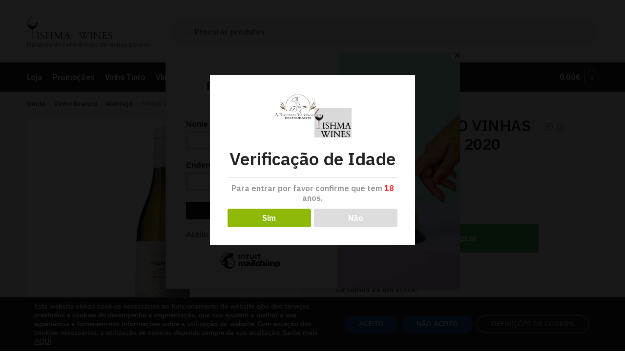

--- FILE ---
content_type: text/html; charset=utf-8
request_url: https://www.google.com/recaptcha/api2/anchor?ar=1&k=6LfmE-oUAAAAAMylKX7EQwZR-FlGendwy9_3C-hp&co=aHR0cHM6Ly93d3cuYXJlZ2lvbmFsdmFsb25ndWVuc2UuY29tOjQ0Mw..&hl=en&v=PoyoqOPhxBO7pBk68S4YbpHZ&size=invisible&anchor-ms=20000&execute-ms=30000&cb=mrmabslkocq9
body_size: 48757
content:
<!DOCTYPE HTML><html dir="ltr" lang="en"><head><meta http-equiv="Content-Type" content="text/html; charset=UTF-8">
<meta http-equiv="X-UA-Compatible" content="IE=edge">
<title>reCAPTCHA</title>
<style type="text/css">
/* cyrillic-ext */
@font-face {
  font-family: 'Roboto';
  font-style: normal;
  font-weight: 400;
  font-stretch: 100%;
  src: url(//fonts.gstatic.com/s/roboto/v48/KFO7CnqEu92Fr1ME7kSn66aGLdTylUAMa3GUBHMdazTgWw.woff2) format('woff2');
  unicode-range: U+0460-052F, U+1C80-1C8A, U+20B4, U+2DE0-2DFF, U+A640-A69F, U+FE2E-FE2F;
}
/* cyrillic */
@font-face {
  font-family: 'Roboto';
  font-style: normal;
  font-weight: 400;
  font-stretch: 100%;
  src: url(//fonts.gstatic.com/s/roboto/v48/KFO7CnqEu92Fr1ME7kSn66aGLdTylUAMa3iUBHMdazTgWw.woff2) format('woff2');
  unicode-range: U+0301, U+0400-045F, U+0490-0491, U+04B0-04B1, U+2116;
}
/* greek-ext */
@font-face {
  font-family: 'Roboto';
  font-style: normal;
  font-weight: 400;
  font-stretch: 100%;
  src: url(//fonts.gstatic.com/s/roboto/v48/KFO7CnqEu92Fr1ME7kSn66aGLdTylUAMa3CUBHMdazTgWw.woff2) format('woff2');
  unicode-range: U+1F00-1FFF;
}
/* greek */
@font-face {
  font-family: 'Roboto';
  font-style: normal;
  font-weight: 400;
  font-stretch: 100%;
  src: url(//fonts.gstatic.com/s/roboto/v48/KFO7CnqEu92Fr1ME7kSn66aGLdTylUAMa3-UBHMdazTgWw.woff2) format('woff2');
  unicode-range: U+0370-0377, U+037A-037F, U+0384-038A, U+038C, U+038E-03A1, U+03A3-03FF;
}
/* math */
@font-face {
  font-family: 'Roboto';
  font-style: normal;
  font-weight: 400;
  font-stretch: 100%;
  src: url(//fonts.gstatic.com/s/roboto/v48/KFO7CnqEu92Fr1ME7kSn66aGLdTylUAMawCUBHMdazTgWw.woff2) format('woff2');
  unicode-range: U+0302-0303, U+0305, U+0307-0308, U+0310, U+0312, U+0315, U+031A, U+0326-0327, U+032C, U+032F-0330, U+0332-0333, U+0338, U+033A, U+0346, U+034D, U+0391-03A1, U+03A3-03A9, U+03B1-03C9, U+03D1, U+03D5-03D6, U+03F0-03F1, U+03F4-03F5, U+2016-2017, U+2034-2038, U+203C, U+2040, U+2043, U+2047, U+2050, U+2057, U+205F, U+2070-2071, U+2074-208E, U+2090-209C, U+20D0-20DC, U+20E1, U+20E5-20EF, U+2100-2112, U+2114-2115, U+2117-2121, U+2123-214F, U+2190, U+2192, U+2194-21AE, U+21B0-21E5, U+21F1-21F2, U+21F4-2211, U+2213-2214, U+2216-22FF, U+2308-230B, U+2310, U+2319, U+231C-2321, U+2336-237A, U+237C, U+2395, U+239B-23B7, U+23D0, U+23DC-23E1, U+2474-2475, U+25AF, U+25B3, U+25B7, U+25BD, U+25C1, U+25CA, U+25CC, U+25FB, U+266D-266F, U+27C0-27FF, U+2900-2AFF, U+2B0E-2B11, U+2B30-2B4C, U+2BFE, U+3030, U+FF5B, U+FF5D, U+1D400-1D7FF, U+1EE00-1EEFF;
}
/* symbols */
@font-face {
  font-family: 'Roboto';
  font-style: normal;
  font-weight: 400;
  font-stretch: 100%;
  src: url(//fonts.gstatic.com/s/roboto/v48/KFO7CnqEu92Fr1ME7kSn66aGLdTylUAMaxKUBHMdazTgWw.woff2) format('woff2');
  unicode-range: U+0001-000C, U+000E-001F, U+007F-009F, U+20DD-20E0, U+20E2-20E4, U+2150-218F, U+2190, U+2192, U+2194-2199, U+21AF, U+21E6-21F0, U+21F3, U+2218-2219, U+2299, U+22C4-22C6, U+2300-243F, U+2440-244A, U+2460-24FF, U+25A0-27BF, U+2800-28FF, U+2921-2922, U+2981, U+29BF, U+29EB, U+2B00-2BFF, U+4DC0-4DFF, U+FFF9-FFFB, U+10140-1018E, U+10190-1019C, U+101A0, U+101D0-101FD, U+102E0-102FB, U+10E60-10E7E, U+1D2C0-1D2D3, U+1D2E0-1D37F, U+1F000-1F0FF, U+1F100-1F1AD, U+1F1E6-1F1FF, U+1F30D-1F30F, U+1F315, U+1F31C, U+1F31E, U+1F320-1F32C, U+1F336, U+1F378, U+1F37D, U+1F382, U+1F393-1F39F, U+1F3A7-1F3A8, U+1F3AC-1F3AF, U+1F3C2, U+1F3C4-1F3C6, U+1F3CA-1F3CE, U+1F3D4-1F3E0, U+1F3ED, U+1F3F1-1F3F3, U+1F3F5-1F3F7, U+1F408, U+1F415, U+1F41F, U+1F426, U+1F43F, U+1F441-1F442, U+1F444, U+1F446-1F449, U+1F44C-1F44E, U+1F453, U+1F46A, U+1F47D, U+1F4A3, U+1F4B0, U+1F4B3, U+1F4B9, U+1F4BB, U+1F4BF, U+1F4C8-1F4CB, U+1F4D6, U+1F4DA, U+1F4DF, U+1F4E3-1F4E6, U+1F4EA-1F4ED, U+1F4F7, U+1F4F9-1F4FB, U+1F4FD-1F4FE, U+1F503, U+1F507-1F50B, U+1F50D, U+1F512-1F513, U+1F53E-1F54A, U+1F54F-1F5FA, U+1F610, U+1F650-1F67F, U+1F687, U+1F68D, U+1F691, U+1F694, U+1F698, U+1F6AD, U+1F6B2, U+1F6B9-1F6BA, U+1F6BC, U+1F6C6-1F6CF, U+1F6D3-1F6D7, U+1F6E0-1F6EA, U+1F6F0-1F6F3, U+1F6F7-1F6FC, U+1F700-1F7FF, U+1F800-1F80B, U+1F810-1F847, U+1F850-1F859, U+1F860-1F887, U+1F890-1F8AD, U+1F8B0-1F8BB, U+1F8C0-1F8C1, U+1F900-1F90B, U+1F93B, U+1F946, U+1F984, U+1F996, U+1F9E9, U+1FA00-1FA6F, U+1FA70-1FA7C, U+1FA80-1FA89, U+1FA8F-1FAC6, U+1FACE-1FADC, U+1FADF-1FAE9, U+1FAF0-1FAF8, U+1FB00-1FBFF;
}
/* vietnamese */
@font-face {
  font-family: 'Roboto';
  font-style: normal;
  font-weight: 400;
  font-stretch: 100%;
  src: url(//fonts.gstatic.com/s/roboto/v48/KFO7CnqEu92Fr1ME7kSn66aGLdTylUAMa3OUBHMdazTgWw.woff2) format('woff2');
  unicode-range: U+0102-0103, U+0110-0111, U+0128-0129, U+0168-0169, U+01A0-01A1, U+01AF-01B0, U+0300-0301, U+0303-0304, U+0308-0309, U+0323, U+0329, U+1EA0-1EF9, U+20AB;
}
/* latin-ext */
@font-face {
  font-family: 'Roboto';
  font-style: normal;
  font-weight: 400;
  font-stretch: 100%;
  src: url(//fonts.gstatic.com/s/roboto/v48/KFO7CnqEu92Fr1ME7kSn66aGLdTylUAMa3KUBHMdazTgWw.woff2) format('woff2');
  unicode-range: U+0100-02BA, U+02BD-02C5, U+02C7-02CC, U+02CE-02D7, U+02DD-02FF, U+0304, U+0308, U+0329, U+1D00-1DBF, U+1E00-1E9F, U+1EF2-1EFF, U+2020, U+20A0-20AB, U+20AD-20C0, U+2113, U+2C60-2C7F, U+A720-A7FF;
}
/* latin */
@font-face {
  font-family: 'Roboto';
  font-style: normal;
  font-weight: 400;
  font-stretch: 100%;
  src: url(//fonts.gstatic.com/s/roboto/v48/KFO7CnqEu92Fr1ME7kSn66aGLdTylUAMa3yUBHMdazQ.woff2) format('woff2');
  unicode-range: U+0000-00FF, U+0131, U+0152-0153, U+02BB-02BC, U+02C6, U+02DA, U+02DC, U+0304, U+0308, U+0329, U+2000-206F, U+20AC, U+2122, U+2191, U+2193, U+2212, U+2215, U+FEFF, U+FFFD;
}
/* cyrillic-ext */
@font-face {
  font-family: 'Roboto';
  font-style: normal;
  font-weight: 500;
  font-stretch: 100%;
  src: url(//fonts.gstatic.com/s/roboto/v48/KFO7CnqEu92Fr1ME7kSn66aGLdTylUAMa3GUBHMdazTgWw.woff2) format('woff2');
  unicode-range: U+0460-052F, U+1C80-1C8A, U+20B4, U+2DE0-2DFF, U+A640-A69F, U+FE2E-FE2F;
}
/* cyrillic */
@font-face {
  font-family: 'Roboto';
  font-style: normal;
  font-weight: 500;
  font-stretch: 100%;
  src: url(//fonts.gstatic.com/s/roboto/v48/KFO7CnqEu92Fr1ME7kSn66aGLdTylUAMa3iUBHMdazTgWw.woff2) format('woff2');
  unicode-range: U+0301, U+0400-045F, U+0490-0491, U+04B0-04B1, U+2116;
}
/* greek-ext */
@font-face {
  font-family: 'Roboto';
  font-style: normal;
  font-weight: 500;
  font-stretch: 100%;
  src: url(//fonts.gstatic.com/s/roboto/v48/KFO7CnqEu92Fr1ME7kSn66aGLdTylUAMa3CUBHMdazTgWw.woff2) format('woff2');
  unicode-range: U+1F00-1FFF;
}
/* greek */
@font-face {
  font-family: 'Roboto';
  font-style: normal;
  font-weight: 500;
  font-stretch: 100%;
  src: url(//fonts.gstatic.com/s/roboto/v48/KFO7CnqEu92Fr1ME7kSn66aGLdTylUAMa3-UBHMdazTgWw.woff2) format('woff2');
  unicode-range: U+0370-0377, U+037A-037F, U+0384-038A, U+038C, U+038E-03A1, U+03A3-03FF;
}
/* math */
@font-face {
  font-family: 'Roboto';
  font-style: normal;
  font-weight: 500;
  font-stretch: 100%;
  src: url(//fonts.gstatic.com/s/roboto/v48/KFO7CnqEu92Fr1ME7kSn66aGLdTylUAMawCUBHMdazTgWw.woff2) format('woff2');
  unicode-range: U+0302-0303, U+0305, U+0307-0308, U+0310, U+0312, U+0315, U+031A, U+0326-0327, U+032C, U+032F-0330, U+0332-0333, U+0338, U+033A, U+0346, U+034D, U+0391-03A1, U+03A3-03A9, U+03B1-03C9, U+03D1, U+03D5-03D6, U+03F0-03F1, U+03F4-03F5, U+2016-2017, U+2034-2038, U+203C, U+2040, U+2043, U+2047, U+2050, U+2057, U+205F, U+2070-2071, U+2074-208E, U+2090-209C, U+20D0-20DC, U+20E1, U+20E5-20EF, U+2100-2112, U+2114-2115, U+2117-2121, U+2123-214F, U+2190, U+2192, U+2194-21AE, U+21B0-21E5, U+21F1-21F2, U+21F4-2211, U+2213-2214, U+2216-22FF, U+2308-230B, U+2310, U+2319, U+231C-2321, U+2336-237A, U+237C, U+2395, U+239B-23B7, U+23D0, U+23DC-23E1, U+2474-2475, U+25AF, U+25B3, U+25B7, U+25BD, U+25C1, U+25CA, U+25CC, U+25FB, U+266D-266F, U+27C0-27FF, U+2900-2AFF, U+2B0E-2B11, U+2B30-2B4C, U+2BFE, U+3030, U+FF5B, U+FF5D, U+1D400-1D7FF, U+1EE00-1EEFF;
}
/* symbols */
@font-face {
  font-family: 'Roboto';
  font-style: normal;
  font-weight: 500;
  font-stretch: 100%;
  src: url(//fonts.gstatic.com/s/roboto/v48/KFO7CnqEu92Fr1ME7kSn66aGLdTylUAMaxKUBHMdazTgWw.woff2) format('woff2');
  unicode-range: U+0001-000C, U+000E-001F, U+007F-009F, U+20DD-20E0, U+20E2-20E4, U+2150-218F, U+2190, U+2192, U+2194-2199, U+21AF, U+21E6-21F0, U+21F3, U+2218-2219, U+2299, U+22C4-22C6, U+2300-243F, U+2440-244A, U+2460-24FF, U+25A0-27BF, U+2800-28FF, U+2921-2922, U+2981, U+29BF, U+29EB, U+2B00-2BFF, U+4DC0-4DFF, U+FFF9-FFFB, U+10140-1018E, U+10190-1019C, U+101A0, U+101D0-101FD, U+102E0-102FB, U+10E60-10E7E, U+1D2C0-1D2D3, U+1D2E0-1D37F, U+1F000-1F0FF, U+1F100-1F1AD, U+1F1E6-1F1FF, U+1F30D-1F30F, U+1F315, U+1F31C, U+1F31E, U+1F320-1F32C, U+1F336, U+1F378, U+1F37D, U+1F382, U+1F393-1F39F, U+1F3A7-1F3A8, U+1F3AC-1F3AF, U+1F3C2, U+1F3C4-1F3C6, U+1F3CA-1F3CE, U+1F3D4-1F3E0, U+1F3ED, U+1F3F1-1F3F3, U+1F3F5-1F3F7, U+1F408, U+1F415, U+1F41F, U+1F426, U+1F43F, U+1F441-1F442, U+1F444, U+1F446-1F449, U+1F44C-1F44E, U+1F453, U+1F46A, U+1F47D, U+1F4A3, U+1F4B0, U+1F4B3, U+1F4B9, U+1F4BB, U+1F4BF, U+1F4C8-1F4CB, U+1F4D6, U+1F4DA, U+1F4DF, U+1F4E3-1F4E6, U+1F4EA-1F4ED, U+1F4F7, U+1F4F9-1F4FB, U+1F4FD-1F4FE, U+1F503, U+1F507-1F50B, U+1F50D, U+1F512-1F513, U+1F53E-1F54A, U+1F54F-1F5FA, U+1F610, U+1F650-1F67F, U+1F687, U+1F68D, U+1F691, U+1F694, U+1F698, U+1F6AD, U+1F6B2, U+1F6B9-1F6BA, U+1F6BC, U+1F6C6-1F6CF, U+1F6D3-1F6D7, U+1F6E0-1F6EA, U+1F6F0-1F6F3, U+1F6F7-1F6FC, U+1F700-1F7FF, U+1F800-1F80B, U+1F810-1F847, U+1F850-1F859, U+1F860-1F887, U+1F890-1F8AD, U+1F8B0-1F8BB, U+1F8C0-1F8C1, U+1F900-1F90B, U+1F93B, U+1F946, U+1F984, U+1F996, U+1F9E9, U+1FA00-1FA6F, U+1FA70-1FA7C, U+1FA80-1FA89, U+1FA8F-1FAC6, U+1FACE-1FADC, U+1FADF-1FAE9, U+1FAF0-1FAF8, U+1FB00-1FBFF;
}
/* vietnamese */
@font-face {
  font-family: 'Roboto';
  font-style: normal;
  font-weight: 500;
  font-stretch: 100%;
  src: url(//fonts.gstatic.com/s/roboto/v48/KFO7CnqEu92Fr1ME7kSn66aGLdTylUAMa3OUBHMdazTgWw.woff2) format('woff2');
  unicode-range: U+0102-0103, U+0110-0111, U+0128-0129, U+0168-0169, U+01A0-01A1, U+01AF-01B0, U+0300-0301, U+0303-0304, U+0308-0309, U+0323, U+0329, U+1EA0-1EF9, U+20AB;
}
/* latin-ext */
@font-face {
  font-family: 'Roboto';
  font-style: normal;
  font-weight: 500;
  font-stretch: 100%;
  src: url(//fonts.gstatic.com/s/roboto/v48/KFO7CnqEu92Fr1ME7kSn66aGLdTylUAMa3KUBHMdazTgWw.woff2) format('woff2');
  unicode-range: U+0100-02BA, U+02BD-02C5, U+02C7-02CC, U+02CE-02D7, U+02DD-02FF, U+0304, U+0308, U+0329, U+1D00-1DBF, U+1E00-1E9F, U+1EF2-1EFF, U+2020, U+20A0-20AB, U+20AD-20C0, U+2113, U+2C60-2C7F, U+A720-A7FF;
}
/* latin */
@font-face {
  font-family: 'Roboto';
  font-style: normal;
  font-weight: 500;
  font-stretch: 100%;
  src: url(//fonts.gstatic.com/s/roboto/v48/KFO7CnqEu92Fr1ME7kSn66aGLdTylUAMa3yUBHMdazQ.woff2) format('woff2');
  unicode-range: U+0000-00FF, U+0131, U+0152-0153, U+02BB-02BC, U+02C6, U+02DA, U+02DC, U+0304, U+0308, U+0329, U+2000-206F, U+20AC, U+2122, U+2191, U+2193, U+2212, U+2215, U+FEFF, U+FFFD;
}
/* cyrillic-ext */
@font-face {
  font-family: 'Roboto';
  font-style: normal;
  font-weight: 900;
  font-stretch: 100%;
  src: url(//fonts.gstatic.com/s/roboto/v48/KFO7CnqEu92Fr1ME7kSn66aGLdTylUAMa3GUBHMdazTgWw.woff2) format('woff2');
  unicode-range: U+0460-052F, U+1C80-1C8A, U+20B4, U+2DE0-2DFF, U+A640-A69F, U+FE2E-FE2F;
}
/* cyrillic */
@font-face {
  font-family: 'Roboto';
  font-style: normal;
  font-weight: 900;
  font-stretch: 100%;
  src: url(//fonts.gstatic.com/s/roboto/v48/KFO7CnqEu92Fr1ME7kSn66aGLdTylUAMa3iUBHMdazTgWw.woff2) format('woff2');
  unicode-range: U+0301, U+0400-045F, U+0490-0491, U+04B0-04B1, U+2116;
}
/* greek-ext */
@font-face {
  font-family: 'Roboto';
  font-style: normal;
  font-weight: 900;
  font-stretch: 100%;
  src: url(//fonts.gstatic.com/s/roboto/v48/KFO7CnqEu92Fr1ME7kSn66aGLdTylUAMa3CUBHMdazTgWw.woff2) format('woff2');
  unicode-range: U+1F00-1FFF;
}
/* greek */
@font-face {
  font-family: 'Roboto';
  font-style: normal;
  font-weight: 900;
  font-stretch: 100%;
  src: url(//fonts.gstatic.com/s/roboto/v48/KFO7CnqEu92Fr1ME7kSn66aGLdTylUAMa3-UBHMdazTgWw.woff2) format('woff2');
  unicode-range: U+0370-0377, U+037A-037F, U+0384-038A, U+038C, U+038E-03A1, U+03A3-03FF;
}
/* math */
@font-face {
  font-family: 'Roboto';
  font-style: normal;
  font-weight: 900;
  font-stretch: 100%;
  src: url(//fonts.gstatic.com/s/roboto/v48/KFO7CnqEu92Fr1ME7kSn66aGLdTylUAMawCUBHMdazTgWw.woff2) format('woff2');
  unicode-range: U+0302-0303, U+0305, U+0307-0308, U+0310, U+0312, U+0315, U+031A, U+0326-0327, U+032C, U+032F-0330, U+0332-0333, U+0338, U+033A, U+0346, U+034D, U+0391-03A1, U+03A3-03A9, U+03B1-03C9, U+03D1, U+03D5-03D6, U+03F0-03F1, U+03F4-03F5, U+2016-2017, U+2034-2038, U+203C, U+2040, U+2043, U+2047, U+2050, U+2057, U+205F, U+2070-2071, U+2074-208E, U+2090-209C, U+20D0-20DC, U+20E1, U+20E5-20EF, U+2100-2112, U+2114-2115, U+2117-2121, U+2123-214F, U+2190, U+2192, U+2194-21AE, U+21B0-21E5, U+21F1-21F2, U+21F4-2211, U+2213-2214, U+2216-22FF, U+2308-230B, U+2310, U+2319, U+231C-2321, U+2336-237A, U+237C, U+2395, U+239B-23B7, U+23D0, U+23DC-23E1, U+2474-2475, U+25AF, U+25B3, U+25B7, U+25BD, U+25C1, U+25CA, U+25CC, U+25FB, U+266D-266F, U+27C0-27FF, U+2900-2AFF, U+2B0E-2B11, U+2B30-2B4C, U+2BFE, U+3030, U+FF5B, U+FF5D, U+1D400-1D7FF, U+1EE00-1EEFF;
}
/* symbols */
@font-face {
  font-family: 'Roboto';
  font-style: normal;
  font-weight: 900;
  font-stretch: 100%;
  src: url(//fonts.gstatic.com/s/roboto/v48/KFO7CnqEu92Fr1ME7kSn66aGLdTylUAMaxKUBHMdazTgWw.woff2) format('woff2');
  unicode-range: U+0001-000C, U+000E-001F, U+007F-009F, U+20DD-20E0, U+20E2-20E4, U+2150-218F, U+2190, U+2192, U+2194-2199, U+21AF, U+21E6-21F0, U+21F3, U+2218-2219, U+2299, U+22C4-22C6, U+2300-243F, U+2440-244A, U+2460-24FF, U+25A0-27BF, U+2800-28FF, U+2921-2922, U+2981, U+29BF, U+29EB, U+2B00-2BFF, U+4DC0-4DFF, U+FFF9-FFFB, U+10140-1018E, U+10190-1019C, U+101A0, U+101D0-101FD, U+102E0-102FB, U+10E60-10E7E, U+1D2C0-1D2D3, U+1D2E0-1D37F, U+1F000-1F0FF, U+1F100-1F1AD, U+1F1E6-1F1FF, U+1F30D-1F30F, U+1F315, U+1F31C, U+1F31E, U+1F320-1F32C, U+1F336, U+1F378, U+1F37D, U+1F382, U+1F393-1F39F, U+1F3A7-1F3A8, U+1F3AC-1F3AF, U+1F3C2, U+1F3C4-1F3C6, U+1F3CA-1F3CE, U+1F3D4-1F3E0, U+1F3ED, U+1F3F1-1F3F3, U+1F3F5-1F3F7, U+1F408, U+1F415, U+1F41F, U+1F426, U+1F43F, U+1F441-1F442, U+1F444, U+1F446-1F449, U+1F44C-1F44E, U+1F453, U+1F46A, U+1F47D, U+1F4A3, U+1F4B0, U+1F4B3, U+1F4B9, U+1F4BB, U+1F4BF, U+1F4C8-1F4CB, U+1F4D6, U+1F4DA, U+1F4DF, U+1F4E3-1F4E6, U+1F4EA-1F4ED, U+1F4F7, U+1F4F9-1F4FB, U+1F4FD-1F4FE, U+1F503, U+1F507-1F50B, U+1F50D, U+1F512-1F513, U+1F53E-1F54A, U+1F54F-1F5FA, U+1F610, U+1F650-1F67F, U+1F687, U+1F68D, U+1F691, U+1F694, U+1F698, U+1F6AD, U+1F6B2, U+1F6B9-1F6BA, U+1F6BC, U+1F6C6-1F6CF, U+1F6D3-1F6D7, U+1F6E0-1F6EA, U+1F6F0-1F6F3, U+1F6F7-1F6FC, U+1F700-1F7FF, U+1F800-1F80B, U+1F810-1F847, U+1F850-1F859, U+1F860-1F887, U+1F890-1F8AD, U+1F8B0-1F8BB, U+1F8C0-1F8C1, U+1F900-1F90B, U+1F93B, U+1F946, U+1F984, U+1F996, U+1F9E9, U+1FA00-1FA6F, U+1FA70-1FA7C, U+1FA80-1FA89, U+1FA8F-1FAC6, U+1FACE-1FADC, U+1FADF-1FAE9, U+1FAF0-1FAF8, U+1FB00-1FBFF;
}
/* vietnamese */
@font-face {
  font-family: 'Roboto';
  font-style: normal;
  font-weight: 900;
  font-stretch: 100%;
  src: url(//fonts.gstatic.com/s/roboto/v48/KFO7CnqEu92Fr1ME7kSn66aGLdTylUAMa3OUBHMdazTgWw.woff2) format('woff2');
  unicode-range: U+0102-0103, U+0110-0111, U+0128-0129, U+0168-0169, U+01A0-01A1, U+01AF-01B0, U+0300-0301, U+0303-0304, U+0308-0309, U+0323, U+0329, U+1EA0-1EF9, U+20AB;
}
/* latin-ext */
@font-face {
  font-family: 'Roboto';
  font-style: normal;
  font-weight: 900;
  font-stretch: 100%;
  src: url(//fonts.gstatic.com/s/roboto/v48/KFO7CnqEu92Fr1ME7kSn66aGLdTylUAMa3KUBHMdazTgWw.woff2) format('woff2');
  unicode-range: U+0100-02BA, U+02BD-02C5, U+02C7-02CC, U+02CE-02D7, U+02DD-02FF, U+0304, U+0308, U+0329, U+1D00-1DBF, U+1E00-1E9F, U+1EF2-1EFF, U+2020, U+20A0-20AB, U+20AD-20C0, U+2113, U+2C60-2C7F, U+A720-A7FF;
}
/* latin */
@font-face {
  font-family: 'Roboto';
  font-style: normal;
  font-weight: 900;
  font-stretch: 100%;
  src: url(//fonts.gstatic.com/s/roboto/v48/KFO7CnqEu92Fr1ME7kSn66aGLdTylUAMa3yUBHMdazQ.woff2) format('woff2');
  unicode-range: U+0000-00FF, U+0131, U+0152-0153, U+02BB-02BC, U+02C6, U+02DA, U+02DC, U+0304, U+0308, U+0329, U+2000-206F, U+20AC, U+2122, U+2191, U+2193, U+2212, U+2215, U+FEFF, U+FFFD;
}

</style>
<link rel="stylesheet" type="text/css" href="https://www.gstatic.com/recaptcha/releases/PoyoqOPhxBO7pBk68S4YbpHZ/styles__ltr.css">
<script nonce="4gzehcfoD6w9jBAGTuju_w" type="text/javascript">window['__recaptcha_api'] = 'https://www.google.com/recaptcha/api2/';</script>
<script type="text/javascript" src="https://www.gstatic.com/recaptcha/releases/PoyoqOPhxBO7pBk68S4YbpHZ/recaptcha__en.js" nonce="4gzehcfoD6w9jBAGTuju_w">
      
    </script></head>
<body><div id="rc-anchor-alert" class="rc-anchor-alert"></div>
<input type="hidden" id="recaptcha-token" value="[base64]">
<script type="text/javascript" nonce="4gzehcfoD6w9jBAGTuju_w">
      recaptcha.anchor.Main.init("[\x22ainput\x22,[\x22bgdata\x22,\x22\x22,\[base64]/[base64]/MjU1Ong/[base64]/[base64]/[base64]/[base64]/[base64]/[base64]/[base64]/[base64]/[base64]/[base64]/[base64]/[base64]/[base64]/[base64]/[base64]\\u003d\x22,\[base64]\x22,\[base64]/w4BnPcOLwr50I8O4w7cnZMKzBsOowosGw7poZzPCisK6STTDqA7CgCTClcK4IcOwwq4awqrDvQxEDTs1w4F/woE+ZMKKRFfDoyRiZWPDjsKdwppubcKKdsK3wrorUMO0w5RSC3IiwozDicKMAGfDhsOOwrzDkMKoXxpFw7ZvLx1sDTzDljFjVV1EwqLDsEgjeERoV8OVwp/DocKZwqjDrkBjGC3CnsKMKsK7McOZw5vChBMIw7U5TkPDjWMEwpPCiAIIw77DnQDCo8O9XMKnw6INw5JzwqMCwoJywo1Zw7LCiAoBAsO0TsOwCAPCsnXCggojSjQpwoUhw4Eyw6Row6xPw7LCt8KRbcKpwr7CvSpSw7g6wq/[base64]/EVIQKMOwGcOlw7jDt8O1BDIHIzkNHsKOw41+wq56OhXCuxAkw7/Dp3AEw5tBwrfCs2ohVETCrsOfw4RpH8OPwrzDuF7DssOVwo3Dv8OzYsOww4fCvUIywpdscMK1w4jDocOLMFEMw5PDqifCusOjPQvDjcOTwp/DvMO2wp/DtTDDvcK2w6/[base64]/Ci8OkeMK1Dzx4w5JUwolaDcKhY8Otw7XDpsKuw4TDpgYMU8KkKU7CvTtXTCM/[base64]/CoHZRwooxw7Ycwp/CjTcRT2/Dk8OLwpQJw6XDn8Oyw59HHQh4wo3Dt8Oxw4jDrsKawqZNe8Kkw5fDvcKPE8O1bcOiJBl3BcOuw4nCki0fwqHDsHoNw4hIw6rDgzxCT8KAB8KYY8OoecKRw7k1DsKYKnXDtMOiHsOgw5YdVkDCi8K3w6HDpXrDnG4vZHN1GHNwwo7DoETDsRXDtMO9HHfCsFrDs2/Cv07ClMKawrxQw6M9LBsNwq3Cs0A4w7XDq8OawrLDqlwtw4vDqHMqAktSw6NaWMKrwrPCjFbDml/DvMO4w6oOw59XY8OkwqfCkAErwqZ/[base64]/[base64]/[base64]/CtXXDhcOWUcKIVkY1GsKPwoUoworChiNbCmcoOAtJwpHDj2gWw5piwodkMG7Cr8OSwonChgEdeMKeDsKiwrcYA2ZMwpIaBsKdVcOoZlBhLzHDrMKHwqHCkMOZU8Oqw6zCqywewpfDm8K4fsKfwrlhwo/DrTI4wrvDrMONcsOTQcKcwrbCksOcPsOkwr8ew7/DrcKUNwYGwp/Cs1pGw75zGmwfwpbDtyTCvVzDg8O0eAbCu8Ohd1pxRCQ1w7ETKBkNd8O9RA8PH0kZBBBiHsOiMsOtLMK/MMK2wo0mGcOUA8Kzc1nDrMOAOQzClR/DnMOeU8OhczhkRcO6MwjDlcOUOcOIw6ZyPcO4bnbCnkQbf8KxwrHDtljDu8KjDyUeGTXCsTZdw7EQYMOww4bDuS1qwrwXwrnCkSLCuUvConnDqcKfwqFxMsKlFMK9w7FYwqTDjSnDicK5w53DjcO8BsOFXMODNhE0wrnDq2XCuhHDq3J5w5t/w4TDi8OSw69wOsK7fMKMw4vDjsKresKvwp3Dhn3CkFvChxHCulF/w7l5f8Kuw5khV3EEwpTDrFRLazrChQTCqcOtSW1uw53CoQfDvi8xwpBLw5TCtsOUwrU7I8KTJMOCRcOfw4VwwrPDhAxNLMKSMMO/[base64]/DtRzDosOpYcKZwpzDocOgwqLDnMO/wp3Do2rCgcOkEsOWfDLDicOrM8Kgw6cFHWNPEsOYc8KCdUgpdEfDpcOHwpTDucKqwr4vw4IbDCTDg1zDn07DtMKuwoDDvA4Ow7VVD2Q7w5bDhArDmi5LLnDDhztVwo/DkB/Cp8KFwq3DryzCsMOiw7g6w7EpwrMYwqnDncOSw7bDpDNvIjp2TEUBwpnDgsOewrXChMK+w5bDsEDCsg4abQ1AN8KcP0rDjiwBw53CosKHKcKewqNQAsORwpjCsMKTwowuw5DDvsOPw4LDj8KlacKNX2vCo8KQw6XDpjbDgy/DnMKNwpDDgjxdwp46w5dtwp7Dg8K6ZDpHHVzDh8KiJibDgsKxw5jDn0Myw7/[base64]/w6bDomI1fD3CgH43DMKdXnlbw7HCiQLDv3Urw7hqwplLHhXDtMKzAxMtJycYw5LDqwd/wr3DvcKUfSHChcKiw7/Cgk3Dp23Cu8OOwr3Ch8Kyw7QNYMOdwrTCjGLCn3jCqSTCjwlJwqxBw7fDpzzDlgQYB8KDYcKowoJlw5BtNyjChxBGwqNqG8OgEB1dw4MZwo0Iwr9hwq/Cn8Otw6/Cs8OTwrwcw68uwpfDo8KCBx7CusKBasOZwpMcFsKEciJrw45Sw6DDlMK+cBA7wqgnw7fDhxJCwqALBSEBf8KQJA/DhcOrwqTDrD/[base64]/CmT4pSCnDk3hhQMOjw7DCicKow5/CkSnCiUskEkdSGXRrQWTDn0/CkcOZwqHCicK/EcO5wrXDosOAZFnDi3DDp2rDksOICMOqwqbDicK2w6bDjMKvIwgQwq9aw4XCgkxxworDpsOOw68iwrlMw4PCp8KCJRrDsVDDpMOowrIzw7M4O8KBwp/Cu3nDt8OEw5LDtMOWXRDDn8O6w7/DvCnCh8K+dlDCkXwrw5HCuMOBwrkPG8Odw4TCj3xZw5Ngw77Cg8O7TMKZFjjDk8O4QFbDi18uwoDCkDoUwoFmw4MmaG/DhnBkw41KwowQwot8wp9jwo5nFHDCjU7CnMK1w4bCqMKawpsuw6x0wop4wrbCu8O7AxJXw4UjwoEJworChxvDusOFWcKYC37CvHNJU8OTXU1eSMOwwrfDmAnDkVcMwrg2wpnDgcKpw44xZsKawq5Ewq5+dBwsw6xBGlAhw6jDpjfDk8OpLsO5OMKnMmozUVNgwo/CicOewodiQMO8wrIUw7Esw5LCg8OyPS9NDlDCksOpw5jCk2DDmsOWUsKZEMOZUTDChcKZTcObEsKmRyTDiUk9SW/[base64]/DjwDCsBBjw6zCiX/CncKkw4LCkiHCqcKXwoHDoMKrQ8OGFTPCpsOtI8KoGSpKX01VcQDCi31Nw6LCnU7DqXLCuMONWcO1bWhfJyTDs8ORw5tlKzzChcOdwo/CmcK6w6ILIsKow5lqEcKiOMOyY8O1w6zDl8KPMmjCkmRXD3AgwoE9ScOTRSpxd8OBwrTCr8OOwqNwY8OCwoTDkW8Aw4bDoMOVwrjCusKMwrNZwqHCskzDt07CiMK2w6zDo8K7wpfChsKKwobCv8K/GHhUNsOSw7Rowqt5UTbCpybCp8K/[base64]/DusOKw7pjw6fDsGnCgwNpKsOLwq3DswZfNDHCg1wsO8OrE8K/G8K4B07Dpj1SwqnCr8OeTlfCvUg2YsOjDsKKwqQBbVnDpytowqzCnyh0woTDlzQ3DsK/[base64]/[base64]/CjCXDpCjDqV7DosKFT8KMwq/[base64]/S8OyejfDpizDrcOpI2tdZHkXwrXDl17DrGLCsRrDkMOLOsOnKcKDwovChsOqOHxwwrnCucOAJx5sw7jDmcOswrzDncOXSMK5YHFQw64rwqg8worDgsOawoEhB1DClMKNw6ZeRBYwwrkMdMK4NkzCrAECCnQrw7RWS8KQS8K/w6ogw6NzMMOWZBZhwp98wq7DtsOqUHh/w5HDgcKWwqfDuMKMNGfDuWMLw4rDuCEsX8OOAlU2TEvDuQ/ChDtHw78cAnVqwplYTMO3djU6w5vDvjPDhcKPw4Z0wqDCqsOdwprCk2UBccKcwpvCq8KcTcKXWijCjx7Dg3zDmsOtKcKPw6FCw6jCsUAnw6ptwrjCi04jw7DDlRrDiMOqwq/DisKbDsK9B2t4w5PDmiYNSsKVwrEowqNZwoZ3GQwjc8KPw7sTHnRmw7JmwpHDhzQdJsO1Zz0lPH7Cq0PDunl7wpx/w5TDlMOfOsKKfFpBaMOAEsO+w7wtwp5kNDHDoQtZJcK/YG7CnTDDjcOlwpgVT8KvbcO9woYYwqhTw5TDvBtyw7oGwod/[base64]/CqXYnwrnDssOew5Uiwr3CpcKYJcOrwpVvw6PCusKjw6/CmsKqw4bDvljCsiHDh3NEdMOBPMO8TVZawpt0w5t6wovDmMKHHznDgQp5S8OTRxnCjQ1TH8O4wpbDmcO+wrPCkcOTFRrDjMKXw7QrwpLDunXDrGkXwr7Dr3AlwqHCmcOFQcOXwr7Dj8KZEiwcw4zCjWAea8OYwp8WH8KZw4MlBmh5BMKWDsKQWVrDpidawocVw6/CvcKOwogda8Knw4zDlsOgw6HDvC/DlwNMwpbCmsKBwpbDt8OZUcKZwowkGFdVWMO0w5jCl30pOwzCp8OUSVQewqrDizJ8wqpYScKUbMOUTMODEg4RLsOww5jCg0w/w6QRMMK8w6Euc1fCssOmwq3Ch8O5TMOzX3nDmCRVwrgpw41LMg/CgcKxXsOrw5U0UsOebE/DtsOjwqPCj1QZw6NvUMKUwrVaXcOuaG1Cw4UnwoXDkcOGwpx6wrBuw4sPJnfCvMKLwozChsO5wpkSPcOuw6DDt18nwo3CpsONwqzDg3QTBcKKwowhACVRMsOcw4/DmMKDwrNcFx12w5QQw73CsgDCpTEufcOhw4/CnhTCjMK3Q8OtRcORwqxCwqxLHyYMw7TCg33CrsOwNsOSwq9Qw61ZC8Omw6Z5wrTDuA1wEDQnamYbw41SWsKew5Juw7vDgsOHw7Ebw7DCpGPClMKuwo/DhQLDugARw5UKB1XDr3pCw4nDtGPCuQ7CkMOjwozCjcOCEsKkw79NwpADKn19Qy5fw61dwr7CiUHCl8OywrjCvcK6wpDDtMKQek0NMx9HIGx/E0bDtsKkwq80w6l7FsKCY8OCw7nCsMOlGcO7wpTCgHYXOcOnAHLChXh4wqXDvBrCnj44EsO1w5gVw7bCrU1vFyXDkMOsw6NLEcKkw5bDlMOvdsK/[base64]/w64sNCASasOdw4/Dl8OoPcK/AyjCqMKfeMKUw5fDisOXw4Aaw7LCmMOxwqhiBi0Zwp3Dp8OhB1DDtsOmT8ODwoMqUsOJbEkTTxvDmsOkXcKGw6TCrsKLaCzChD/DmSrCsDxcHMOrTcO/w4/CncOXwq8dw7lCO1lqbcKaw44HTMORCD3Cu8KBY0fDiTcEXHVQNgzCj8KqwpApNibCl8KUQEXDiBjCgcKjw513BsOCwrXCgcKnf8OPPXHCksKcwpAawrXCv8Krw7jDqFjCpHwhw60hwqATwpbCnMK5wq7CosOibsK/[base64]/Cn2fCrsO7w63Dh8Knw4hgH8Kue8Kvwo/DnBrCtsKwwoAYHDAUN2bDqcK4HBszc8KeW1LDiMO0wrLCr0QAw5PDpwXCpAbCkTFzAsK2wrHCmC1/w5PCgwxCw4XCokTCmsKMKlc4woXClMOSw5PDhnvCkMOhHsOzfgAOTjZ+RcOAwo/DnUUYZTvDqcKAwrLDncO9fMODwqYDT3vCtMKBPQ0aw6/CtcORw7Mow75Yw47DnMOxZ14ff8OUOsOpw7XClsKIQMKew60AIcOWwqbDsSNVXcOJdsKtKcOpLsKFNzXCssOjbFh+Cj5JwrdqLB9YPsKxwo1dYzFDw482w4TCpB7Ct35XwoRHRzfCq8KQwpI/DcKrwrkSwq/Din3ClTV0J3HDlcOoP8OARlnDsmbCtRgSw4LDhFF4dMODwpJ6DW/DusOmwr3CjsOVw7LCjsKpcMO0FcOjScOZW8KRwr9Ga8OxVyoow6zDhTDDicOKdcO7w7hlYcK/G8K6w6lWw5IqwpzCiMKWVH7CuzvCkAUXwqvCjk7CgcO+bcOOwroQbcKtACZ/w5YZdMOaKTEZWGdCwrLCt8O/w5bDnH0kb8Kfwql9GkvDqztJW8OYacKmwpFdwqJFw69dwqXCrcKUCcOSfMK/[base64]/[base64]/[base64]/[base64]/CpMOvwrc6VcKgNcKzOsOBwpnDmkNJwptDwr7CumknGsK5Z8KUZQDCvl4RK8KYwqfDn8OyLTcuD2jChmDDuV/CqWVrNcOdSsOddHbCtFTCtyfDq1HDjsOuMcOyw7TCucOxwoVOORrDu8OHDcOTwqHCvsKoNMKDEDcTTFTDssO+GcOPLG4Aw4piw6/DhzwZw4vDqMKUw64nw4QOCWYRBl96w5syw4rCjUEOa8KLw5jCmzIhIAzDrhZxP8OTZsO1LGbDkMOAw4VPLcKTOXJ/[base64]/CvFDCscO5woPDpcKyNMK2DXlEwprDigZ3BcKgw4LDk0kmCVXCpShQw79xIMKZLx7DuMOwJsKRZ2Z6Qis2YcOpFQ/CvMO3w7UPGnB8wrjCilJawpTDgcO7aWI7QRxew41PwrLDjMOtwpDCjFbDtcOaKMODwpbCliXDvnDDrF5YQ8O1XArDq8KqP8Ojw5kIwp/[base64]/wqrDvRhMw7HDm8O0wqVEXyfDt34Jw7nCjUfDtiTCssOVQsKBW8KPwqrCksKEwqLCr8KCHcK0wpbDjsKww7Jvw4xYZhs/YmkTXMOCBzzDg8KEIcKgwpZgUhZ+wot4MsOXIcOLT8OGw5MRwodRQcKxwpMhNsOdw5Y4w5Q2GsK5W8K+G8OXEnssw6PCqnTCusKlwrbDn8OfTsKrSHAjAkgTdVtNwo4+Hn/DlsObwrsNBzk3w7EwAmLCssOKw6TCmm7DrMOGTcO0ZsK1wqcff8OkbiE6RHgLcGDDtCTDk8KGfMKKw7fCk8K6TSnCjsO7TxXDmsOCNC0CL8K1bcOBwr7DkxTDrMKIwrbDkcOMwp3Dg0NhG0o7wrEEJzTDrcKywpUuw6Mcwo8Dwo/DkcO/DzIiw6cuw6nCqnnDocOGMMOxCsOSwovDrcK/QAUTwrYXQ1AjM8KIw5XDpz7Dl8Kaw7A/[base64]/wp3CiTVlw4XDp0JGLVxcZsKWw78rO8KWN8K0bsOAGsKjU3cPw5d/[base64]/w4PCoXYiCsKuE8O1w43CgHHCp2w6wqsYTsOuLAF+wq0gLFnDjMKZw5Vowo5AaFvDqlE1cMKHw5Z9DMOCaHrCssKgwpnDjyTDnMOKwqF5w5FVc8ORQMKpw5PDmMKTZj3CgcOWw6rCisONMRbCklXDuHdEwrAkwp7CsMO/bkPCjj3CqsOzdyvCn8KMwrdZKsOSw6sgw48cAxU5CMKPKmHCt8Klw6NJw4/Ci8KLw5BUDQjDgB7ChBd1w6JnwqABaBsrw4R1ejDDnlI6w6TDncKKCBZRwr57w4gmw4TDoRPChybCp8Otw5/DuMKeCSFKdcKxwp3DmQrDhytJAcO+QMKzw5sWX8K7wofCusKIwoPDmsOBOwxYWD3DimjCs8ONw77DlQoLw7PCs8OAHm3Cm8KVQsOFNMOQwqbDjijCtiY8XHbCrG9HwrrCtBdLVcKEFsKgZljDjlLCh38cFMO5HcO6wojCnn0Ow7/Cm8K9w7tTAQ3Cl3BGQCTDjjtnwofDtlTDnTjCviYJwp0iwp3Clll8BkkiV8KkElQNWMKswpgOwrk6w6kSwpwDSyXDghlVCMOCa8K8w67CsMOZw7LCjEk4ZsO/[base64]/Cu2Rbw5h/w4/[base64]/Ct8Oodh9Dw7PDrzPCoTxUwqdYBlFhZ2bDhWXCoMKjHlXDscKWwoAFRMOGwqTDucObw5/CgsOhwoPCoWjClXnDk8O8NnnChsOaTjPDpsOWw6TCiEDDicKTMAPCqcKyOsOAw5fDky3Dq1tfw4tTcGjCjMOjTsKrX8OZAsO0VMKlw5weAkfDtA/Dg8K8RsKcwq3Ci1HCi01kwrzCoMOewoLDtMK4HhPDmMOswrgWXQLCm8KIe0puYSzDnsKrQUhNdMKde8KXdcKPwr/DtMKUcsKyTcOuwrc6CWnClMOjwozCscO8wowCwrnCqiZ6GsOzOzjCpMOEXwh/wopOwp18AcKiw7MEw65IwoDCnGjCi8OjdcKQw5AKwqJpwrjCgA4/wrvDjBnCn8Kcw497R3tCwqjDrj57w7gmP8OUw4PCtA56wobDtMOfO8KkGWHDpybCtSQowqxqw5cZIcOKA0BNwoTDisOzw4TDnsKlwozDvMOBNMOybcKOwqPClsKywoDDtsKXcsOawpoOwoZpf8ORw6fCrcOzwpvDrsKBw5/Ck1NXwpLCkVNXFA7CiBfCpCUtwobClsKzY8OQwqDDr8KJw6tKWUDCpUDCj8Kyw7TDvm4pwrNAVcK0w7fCrMKhw7fCjMKTOMO4CMKgw4fDqcOrw4nCoAvCq1xjw7zCmRfCin9Gw5vCnS1fwozDtVxkwobCiG/Dp23DrMKrCsOsSMOja8Kowr0kwqXDiHDCnMODw6Uvw6ApPk0lwrBHNlV8w7l8wroSw68/w77CusOwc8O2w5fDh8KKAsOoPhhePcKVDTbDjG3CuDHCoMOSJ8ORIMKjwpwNw6/[base64]/[base64]/ChcOdN8KBT8Ocwo/CnUDClsKdwrtmwrzCmld9w4HDtsKeIT0kwr7ChHHDhUXCisKgw7zCqWBIwqdcwqLDnMOOIcKlNMOdUGRUFR8YcMKCwr8fw6sNf08tbMOmBlc1CRnDizh7WcOIK04gA8KYcXXCm3jDnn4iwpdcw5fCjcODw7RGwr/[base64]/[base64]/DjsKsJMK+YTQBw5TDh14Nw5ZKwrZYcUR+XkXDksOTwppHZRx1w4fDuz/DhCDCkh40PBZcCQkRw5Fxw4nCsMOaw5rCusKdXsORwokzwqYHwqE/wq3CksOHwo3Co8K4McKTKyIIUyp2bsOZw5tnw5UzwpEKwqbCgyAKbEZYT8K0GsK3enTChcKcUFB6wpXCv8OYw7HCrHfDqjTCtMOJwqnDp8Kow4E0w47Ds8Oyw5rDrSBGNMK4wpDDn8KZw4ICVsO/w7HCi8O+wrV+LMO/EH/CsE0bw7/[base64]/VhJUwr8UwqzDkMO7KsKQwq/[base64]/w5HChGbCqcKHw7HCp0zDo2vCgcKJZklgF8K0w7McIlbDvsOgwpIbGWDCnMKZRMKqCiIcHsKrchY1NsO4c8OCG14GKcK+wrLDscKROMKNRyoLw5rDszsBw5rCpiDDu8Kmw4cqIV/[base64]/DiTrCscKfwrl2wo81woIDD8OqwqRQw5BcTBbCi8O/wrvCnMOgwoXCicOgwqvDmjbCgsKrw4VLwrYUw6zChkjCjWrCl3kQQcO0w6Q1w67DszzDkDHDghd3dh7DsnzCsHFSw4tfaFvCuMOuwq7Dj8O/wrpdAcOjLsK1f8OdWcK1w5E2w4VtDMObw54Owp7DvmROfsODXMOtR8KrDhbCrcKyNDzChMKpwpvCjH/CpHM2WsOgwpLDhSEdcidMwqjCqsOUwpMow5QXw6nCnycUw47DjcO3wrExG3nDu8KlLVYtEH/DvMK8w7Yfw7BROcK1SmrCqEoia8KPw6fDjm9ZDl4Ww4LCiwt1wpsWw5vDgjfDqQZ8A8K8CVDDncO6w6ooYA/CpT/CiTIXwrTCpsKEKsOPw4hiwrnCnMK0Pyk3GcKWwrXCrMOjdMKIbzTDvRYjScKGwprCsAFCw7E3wrIBX0vDlsOZRkzDk19mVcOQw4waS0HCtVPDjsOjw5nDjSPDrsKtw4FrwqnDhwZ2HXwPGHFuw4Aew7bChR/CjgPDuVdgw6JjK2QnOhvDkMORHMOvw6wmNQBKSz7DscKHY2tJThYsSMKTdMKjNiBYahfCpMOrfsK8Y0FqSjJ6ZnUEwrXDnRFFLcK+w7PCinbCpFVqwpodw7AfAEdfwrvCpBjDjljDoMKJwo5lw4ZOJMOfwqkrwrHDocKMOk/[base64]/CpcONworDrBrCosO1wpPCmsOSUhNaZUDDuGfCnMKrQC3DhAbClBPDvsO2wqlHw5lqwrrCicK8wq7DncKBbD/[base64]/CisO4w7cABsKUwqHCv8KGRMO6wq8Uwq7DqsKzw53Ct8KHET87wpJiXFbDpQXClXXCjWLDiUDDtcOtYT0Pw6TCgl/Dh3h0eiXCqcOKLcK5wr/CgMKxH8O9w5PDrcKsw51JVxAaVm5vFisLwoTDisO8wrjCr3IGSVMpwpLCsnk3U8K9DRpTSMO8Pn8afhXCqsOuwoQONXLDiGjDpnzCpcOybcOtw6MmecOEw6rDm3rCiQPDpQLDocKSUmgwwodvw57CuFvDkzwLw4J/ISs/c8KbIMO3wovCiMOlYnnDn8K2fsOGwpgjY8Kyw5clw5TDkh8lZcKpaw9HQcKswoxmw5XCiyTClA1zKHvDisK/[base64]/[base64]/Dg8O3PMK2RHfDr8K4w7HCk084wooxU8Oyw7UPw7xVcMKrQMOzwpJRI085M8ORw4VnUcKSw5bChsO+FMKFN8OlwrHCkGgEEQwww4VRTnrChjvDoEcOwo/Ds2xWZcORw7TDkMOswpBbwoHCmgtwT8KPXcK/[base64]/SAZTfXF6c8OKMsOLDMOOw4d2VwZuwqvCgsOJd8OIMcOMwpDCjMK9w6TDlmPDlHFFVsKqW8OlGMOGF8OFKcKcw5wcw7gOw4jDucOqSWt8ZsKewonCtlrDngZMF8KsQQ85LRDDpHkiQE3DhDDDisO2w7vCsQ1sw5bCrWYdYkwlX8OQwrprw78ew4wBPGnCjgUxwoNoPh/CoSrDiDnDhMKlw4DCkQJAHcOowqDDqsOUH3g0SVBFwpolQMO6wr/DnH9WwogmYz0FwqZww5DDnmIabgh+w65sSsKiLMKmwozDjsK9w5pqwr7CqB7Dp8KnwowaIcOswrEvw4wDMEJZwqIQScKrRTzDlcOtc8OnZMK0fsO/Z8OUFQvCr8OOScKJw58YYAgKwpPDhXbCowzCnMOWMxPCqDwrwp0GLsKdwoNow4NabcO0E8OpE18pPwNfw7Esw6/DiEHDm1Mfw4XCucOIYwkdW8O9wrbCpQQ4w5Y/XcKpw6TCvsK7w5HDrHnClyBgPW1VX8KaNMOhZsOOZMOVwrdqwrkKw4gAcMKcw70OCMKZbylKAMO0wog1wqvCqCcVDidUw5Ewwq/ChBIJwrrCoMO+YBUwOcOiN2XCoD3Cv8KtacKzK1nDq3fDmsKcUMKuwpJCwoXCusKQLU/Cs8ODDkJ3wr56fmXDtUbDhiDDpnPCiTllw6kuw7FEw6hiwrEAw4bDg8KrEMKQBsOVwozDg8OKw5N6a8OLDSLCtsKBw5TDq8K/wogOHUrDnFnCksODEDonw6/DpMKJHDfCtQ/[base64]/IMK6OVZDahXDmRFmdsKLw7cFPsKQdRLDlBQDEVLDqMKgwpzDqMKqw6zDq2bDvsKaDm/[base64]/w4d1ISBAw7FRCMKuwolzw4DCt8K9wq1OD8OjwpksLcKCwr/DisKKw4fCuBRUw4PCs3JnWMK3MsKeGsKBw5tuw68Ew48vF0HCvcOvUFHCp8K5c2BywpvDpAooQCnCiMO2w6wvwp4JN1NSSMOEwqvCiHLDg8OAccK8WMKDIMOIbG/DvsO0w57DnxcLw5XDicKWwpzDuxJdwqPCpMKiwqZgw6piwqfDk2YeOWDCtsOXWsO2w4ZZw7nDriPCtE08wrxzw53CijLCnyxJHMK7LS/DhMONXCXCoFs6LcKGwoPCksK5XMK3CjVgw6QPMcKGw5vChcKCw5PCr8KMdTMTwrTCpilQB8Kxw5LCgAsbCC7CgsK/[base64]/DtcO6w5DCg8OOOVlqI8OoAQnDnEbDtiVgwoPCk8KpwojDpB7DrcKRCFnDtMKEwqTCrcOtXwvCiwDCilMbw7jDksK+J8K5ZMKPw4NDwrrCn8Orw6Umw5PCr8OFw5TCnTrDs21OUMOswqEMDkjCosKpw4/CmcOgwqTCrG3Cj8OywoXDoAXDpcKew5fClcKFw7RIHQ1pAcOlwrBAw45UK8K1WD0WBMKZHTfCgMOvK8KRwpXCvg/CtwhwGGRiwobDrRwFR3rCrsKkFgvDvsOFw7MrPVvCnBXDq8Ohw5g8w6rDt8OKTQfDmcO2w5gNfcOQwpPDpsKlaVslU3zDhXMUwopPHsK5KsOAwoIrwqItw5jCo8OXKcKXw7kuwqLCkcObwr4OwprClXHDmsOnFlNYw7XCpWsQdcKmQcOhwqbCssKwwr/CrDTCpcKTfT0Zwp/[base64]/Du8ObS1jDkRjCsBZMOcKuwqXCumZMwqrClsKPfHNpw6DDvcKccsKLLQrDpA/CjlQiwphdfxnCssK2w6gDIg3DszLCp8KzPR3Dm8OjE0c0UsKFCkU7wrHDnsOKX34bw5JwaX8Xwro7BVDCgcK+wpkEE8O9w7TCt8OCJlnChsOAw4fDjBHCr8Klw7cHwowICSjDj8KuesOwAC/[base64]/[base64]/wrJswonCg1/[base64]/wpnCknA4wrrCj8KIw6tmw5QIw7QecMKzewrCjirDrMK2wrU4wo3Dp8OvRUPCvcKZwrDCklJga8KFw5NowpPCq8KmUsK6GD3CuRHCmAPDnUMPAMKsVSDCgcOrwqlLwpoEQMKfwq7CuRnDtMOiJm/DqmMgIsK8cMKSGkPCgDvCqkXCm3tUVsOKwqXDqSwTIXp4RAZWUnY0wpRaHkjDvw7Ds8Ojw5nChmRaQ2/[base64]/Cv8OrMMKlw5zCrH1qwp9iPcOBN8OHwoRJfMKTecK5NQFaw7ZmXntkDcKKwoLCnznCoyoKw7fDncKaYcOyw5rDgTbCqMKyfcOISTNwGcKlUBB3wrg0wqB6w49zw6Qgw7xEfMOJwr0/w67CgcKMwr8kwqbDhGwfQMKAcMOUBsOMw4TDqE4racKFK8KoBXfCnnnCp0LCrXVudnbClXc2w4jDk2DDt2tAbsOMw4nDvcO4wqDCuwRGX8O9GjlGw4wbwqvCiC/[base64]/CucOlG8OYwq1Sw798wrLDtizDvsKQZifCkMOcw4zCisOVdcKmwrpNwrhYMm8tPk1xR2PDkCp6wow/w7DDq8Kmw4LDpcOuLcOowpU1acKuAsOmw4PCnHIjOQLDvSfDtWrDqMKVwo/[base64]/dsOsSsO9VcKZw43Co8OcJsOGwqQvw5FgC8Oyw7tkw7NOPE43w6Ymw43CjsOYwq8rwq/[base64]/[base64]/w6XCocKEOkdvWklbPBJqw6TCoXsVMyEvX2TDvxDDnAbCtXFOwq/[base64]/DnXbDssOXR8O6BycuUMOpw7ECRsOjbx/DpcO9OMKLw78BwroVJn/DssOQbsOlS3jCm8Kuw4hsw6NUw5TChcOxw4klVlMHH8Kawq0yaMOtwrFOw5lTwr5dfsKWVnjDkcKDfsK1B8O0IljDusOvwprCocKbZXRtw5TDvgN3H0XCq33DpjYvw6rDog/[base64]/V33DqQXDqAgowrYKAjDCqQ4ewqhuw7lZWsKEO24Lw5wHbMKtaksmw7Q3w7TCm0kaw5J5w5BJwp7Doh1XFBBUN8KIW8KRZMOuZjY9TcOmw7HCksOhw7ZjN8K6D8OOw5bDtsOId8KAw4XDkiImAcK/CnEUGMO0woxkZi/[base64]/DuRXDp8KgDMKYwrDDs8Kfw4bCj1fDtMOFwpllOH7DisKtwrbDtioMw7kUBUbDqXpcNcKQw5/DlXBSw6IqJFHDoMO/Qk5wKVgsw5fCnsKwRR3DqDNbw64Tw5XCgMKeW8OXK8OHw6p+w6cTEsK9w6vCo8K8GTHDkUjCsB51wrHDgBUJD8KxaXpxPk1MwrbCtMKEKXZ4BxbCoMK7wpYOw4/CjMOCIsKLSsKEwpfChF9+aELCsiNJwpMtw4LCjcOYfi8iwqvDgkgyw7/DsMOmTMOzN8OaAgx4w7PDjjzCtlPCu2NSecKpw6MNI3ImwrlvPQrCrABJf8OUwrbDrCxXw6PDgxvCu8O4w6vDnmzDuMO0HMKhw73DoDTDtsO7w4rCi0nCmzlCwrYewpwyEE/Cs8Ojw4nCocOoXMO+EDXDlsO8diUow7gOXTnDvw/Cg1s1OcO5dXjCtkHDrMKOwo3DhcK8TUdgw6/DucKow58Ow54wwqrDiB7Cl8O/w5NnwpA+w6d6woBYBsKZLxXDgMOYwqTDl8OWGsK8wqPDhGcDL8K7cyrCvExMU8OaP8Onw7AHfFRJw5Quw4DDiMK5Yn/Dg8K0DsOQOsKZw6LDkiRKY8KWwpkxTU3CmmLCgTPDs8KCwoNxBGLDp8KNwrPDthdQfcOaw5XDvcKVX17DpsOBwq8jEW58w4czw6XDh8OMEcOpw4rCg8KHw5cYw5RnwosSw6zDpcKYSsOoTl7Ck8OoZmU5P1rCpT5PQwPCqsKQYsKvwr4Bw7dQw4h/[base64]/D8Ogw5E5EWUHw6Y4w7gSeMOaccK2wojCrTQzcMODLmzCsUcdw5NQHHHCgcKkw50KwpjClsKNQXdYwqtAVTN3wq9wFcOswr93VcO6wovCtUNKwofDgMK/[base64]/[base64]/Dk0JPesOQw4HDiMORAHNvwpLCt0rDpGjDiT/CusOMYy4cZsOYYMKxwp5Yw7fCqm7Cl8Oiw4nDj8OKw6k+IHFMQsKUaC/Dg8K4NyY9wqYTwoHDqcKBw4/CosOawpzCvxp1w7fDo8Knwrl0woTDrxZbwqzDoMKQw65cwqMQE8OKMMOLw6HDu1t6Rg1EwpDDn8KgwrzCskvDmU3DkgLCjVbClj7DkFE5wpgMYT/Ct8OYw7vCisKhw4RxHjHCmMKjw5vDoQN/[base64]/[base64]/CqX1pw4LCv0E1w6XCtcKdesKIQsKvw4PCq3xbbybDiFRdw75HfQXCkzoQwqvCrsKAZn53wqIdwqtewo8Xw68tBMOyB8ODwrU+w74VUXLCg01/LMK+w7fClmwPwp52wobCj8OmR8KkTMOtIgZVwoIQwp3DmcKyR8KXOTVEJ8OJBx7Dkk7Du0vDqcK1SMOwwp8zIsO8w4DCt0o0w6XCtMK+RsKiwpbCtyXDlEZ/wopjw4R7wpNAwrkCw51MSMKoasKrw6PDrcOBDsK3aTvDmFQzGMOSw7LDuMOzw7Ixe8O+N8KfwrDDqsKdLDRxwqrDjkzDsMKAe8Obw5HCqQ3Cgip2acOQPiJRHcOyw79UwqQVwo3CqsOLESlkw67CoyjDosKYazhyw7DCjTLCi8Otwq/DtUfCnAc9DhDDvSQvUsKiwoDCjw/[base64]/wq4eT2XDoMO3wpHCvXJmScK/PMK3YsK1WwQyTMK1FsKkw7o6woTCgS1RKjPDpj4eCsKDPGFRJAA6MVAdIzrDpUfDrkTDiwcbwpY6w65pb8K1FxARB8KxwrLCqcO/w5DDon5ewq85e8KxZcOxTX7ChFp5w5JNMUrDnAPCu8Oaw4rCmlhVFSDDkRRsfMO3wpJqbDI9Rz5IQFUUKXPCjlzCsMKAMGPDtgbDiT/ChyDDoEzDoTbCh2nDhMOqDMOGAEDDicKZHhQgQxwHJWDCnV0fEQsLaMKFwojDhMOBfsOIfcOPNMKPcj0TY1Niw43DiMOqDx9vw7DDoQbChcKkw5bDnnjCknotw4xNwrwPOcKPwrvChH0TwrfCg3zCusKGdcO2w44u\x22],null,[\x22conf\x22,null,\x226LfmE-oUAAAAAMylKX7EQwZR-FlGendwy9_3C-hp\x22,0,null,null,null,1,[21,125,63,73,95,87,41,43,42,83,102,105,109,121],[1017145,971],0,null,null,null,null,0,null,0,null,700,1,null,0,\[base64]/76lBhn6iwkZoQoZnOKMAhnM8xEZ\x22,0,0,null,null,1,null,0,0,null,null,null,0],\x22https://www.aregionalvalonguense.com:443\x22,null,[3,1,1],null,null,null,1,3600,[\x22https://www.google.com/intl/en/policies/privacy/\x22,\x22https://www.google.com/intl/en/policies/terms/\x22],\x22wOALKuFDVfmVgURHQiEMAwKTrJTk0RjBQAQM760kVKc\\u003d\x22,1,0,null,1,1768970556289,0,0,[88,200],null,[180,151,165,232],\x22RC-BFGhMY1GdXVqBQ\x22,null,null,null,null,null,\x220dAFcWeA7LAG3MdLcbTUOOBxqslf8VQLyxl8nl-99cAx76QO3pLh4jP8x-EpG9KjpfQ7W-Nkimdk0Vz-XELdB1FgdpB5YT9znZPg\x22,1769053356271]");
    </script></body></html>

--- FILE ---
content_type: application/javascript
request_url: https://www.aregionalvalonguense.com/wp-content/plugins/doofinder-for-woocommerce/assets/js/df-add-to-cart.js?ver=6.1.9
body_size: 218
content:
(function ($) {
  $(document).ready(function () {
    document.addEventListener("doofinder.cart.add", function (event) {
      const { item_id, amount } = event.detail;
      addProductToCart(item_id, amount);
    });
  });

  function addProductToCart(item_id, amount) {
    amount = !amount ? 1 : parseInt(amount);
    item_id = parseInt(item_id);

    $.ajax({
      type: "post",
      url: df_cart.ajax_url,
      dataType: "json",
      data: {
        action: "doofinder_get_product_info",
        id: item_id,
      },
      success: function (response) {
        if (response.add_to_cart) {
          wc_add_to_cart(response.product, response.variation, amount);
        } else {
          window.location = response.product_url;
          return;
        }
      },
    });
  }

  function wc_add_to_cart(product_id, variation_id, product_qty) {
    var data = {
      action: "doofinder_ajax_add_to_cart",
      product_id: product_id,
      quantity: product_qty,
      variation_id: variation_id,
    };

    $fakebutton = $("<input type='button'/>");

    $(document.body).trigger("adding_to_cart", [$fakebutton, data]);

    $.ajax({
      type: "post",
      url: df_cart.ajax_url,
      data: data,
      success: function (response) {
        if (response.error & response.product_url) {
          window.location = response.product_url;
          return;
        } else {
          if (typeof(wc_add_to_cart_params) != 'undefined') {
            //Woocommerce cart is included, trigger add to cart event
            $(document.body).trigger("added_to_cart", [
              response.fragments,
              response.cart_hash,
              $fakebutton,
            ]);
          } else {
            //No woocommerce cart, reload the page
            location.reload();
          }
        }
      },
    });
  }
})(jQuery);
